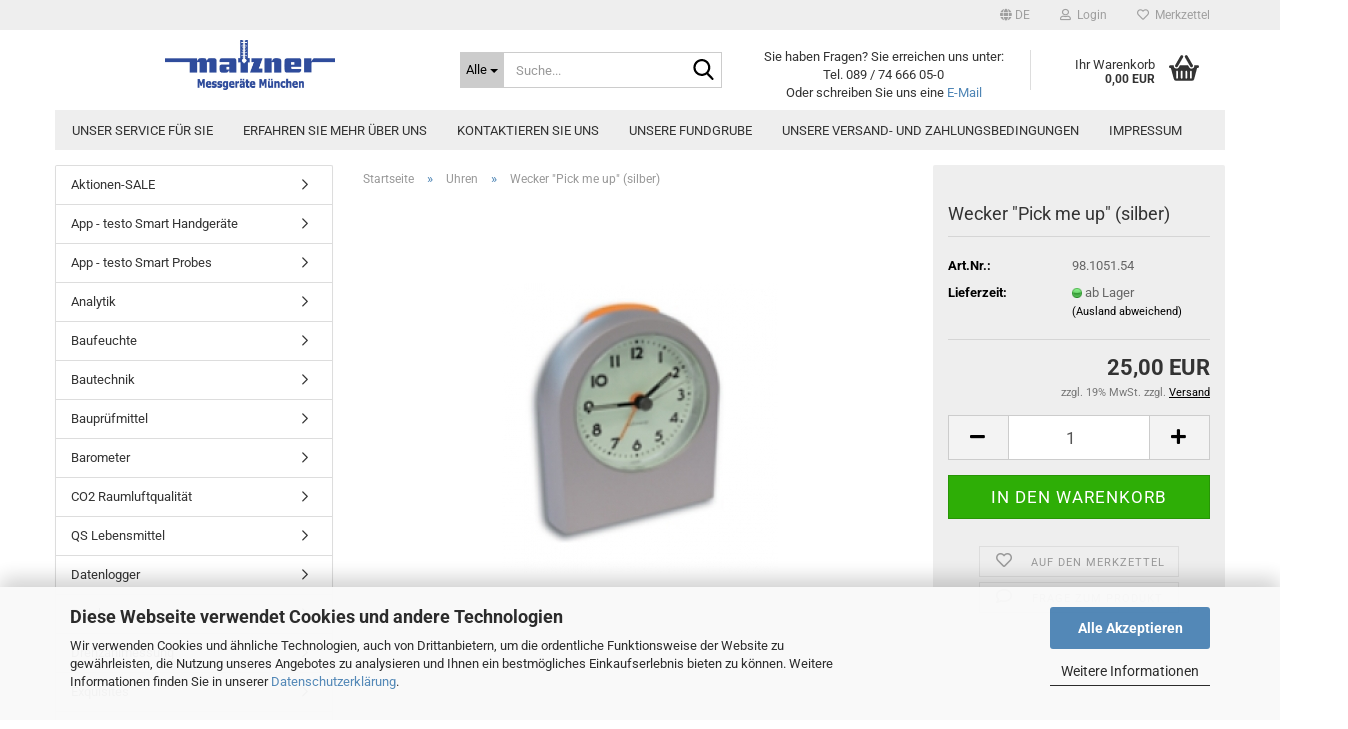

--- FILE ---
content_type: text/html; charset=utf-8
request_url: https://www.richtigmessen.de/Wecker-Pick-me-up--silber-.html
body_size: 20175
content:





	<!DOCTYPE html>
	<html xmlns="http://www.w3.org/1999/xhtml" dir="ltr" lang="de">
		
			<head>
				
					
					<!--

					=========================================================
					Shopsoftware by Gambio GmbH (c) 2005-2023 [www.gambio.de]
					=========================================================

					Gambio GmbH offers you highly scalable E-Commerce-Solutions and Services.
					The Shopsoftware is redistributable under the GNU General Public License (Version 2) [http://www.gnu.org/licenses/gpl-2.0.html].
					based on: E-Commerce Engine Copyright (c) 2006 xt:Commerce, created by Mario Zanier & Guido Winger and licensed under GNU/GPL.
					Information and contribution at http://www.xt-commerce.com

					=========================================================
					Please visit our website: www.gambio.de
					=========================================================

					-->
				

                
            <!-- Google tag (gtag.js) -->
                            <script async
                    data-type="text/javascript"
                    data-src="https://www.googletagmanager.com/gtag/js?id=AW-986386917"
                    type="as-oil"
                    data-purposes="4"
                    data-managed="as-oil"></script>
                <script async
                data-type="text/javascript"
                type="as-oil"
                data-purposes="4"
                data-managed="as-oil">
            window.dataLayer = window.dataLayer || [];

            
            function gtag() {
                dataLayer.push(arguments);
            }
            
            gtag('js', new Date());

                                    gtag('config', 'AW-986386917');
            
                        
        </script>
    

                    
                

				
					<meta name="viewport" content="width=device-width, initial-scale=1, minimum-scale=1.0" />
				

				
					<meta http-equiv="Content-Type" content="text/html; charset=utf-8" />
		<meta name="language" content="de" />
		<meta name="keywords" content="Wecker, Pock me up, Uhr" />
		<meta name="description" content="Wecker, Pick me up, Uhr" />
		<title>Matzner Messgeräte Onlineshop rund um's Messen - Wecker, Pick me up, Uhr</title>
		<meta property="og:title" content="Wecker &quot;Pick me up&quot; (silber)" />
		<meta property="og:site_name" content="Matzner Messger&auml;te Onlineshop rund um's Messen" />
		<meta property="og:locale" content="de_DE" />
		<meta property="og:type" content="product" />
		<meta property="og:description" content="Wecker, Pick me up, Uhr" />
		<meta property="og:image" content="https://www.richtigmessen.de/images/product_images/info_images/98.1051.54.jpg" />

				

								
									

				
					<base href="https://www.richtigmessen.de/" />
				

				
											
							<link rel="shortcut icon" href="https://www.richtigmessen.de/images/logos/favicon.ico" type="image/x-icon" />
						
									

				
									

				
											
							<link id="main-css" type="text/css" rel="stylesheet" href="public/theme/styles/system/main.min.css?bust=1768176009" />
						
									

				
					<meta name="robots" content="index,follow" />
		<link rel="canonical" href="https://www.richtigmessen.de/Wecker-Pick-me-up--silber-.html?language=de" />
		<meta property="og:url" content="https://www.richtigmessen.de/Wecker-Pick-me-up--silber-.html?language=de">
		<link rel="alternate" hreflang="x-default" href="https://www.richtigmessen.de/Wecker-Pick-me-up--silber-.html?language=de" />
		<link rel="alternate" hreflang="en" href="https://www.richtigmessen.de/Wecker-Pick-me-up--silber--en.html?language=en" />
		<link rel="alternate" hreflang="de" href="https://www.richtigmessen.de/Wecker-Pick-me-up--silber-.html?language=de" />
		<script src="https://consenttool.haendlerbund.de/app.js?apiKey=5ba3128d8562e6828cce8a3d144e762d5ecd1202b513891e&amp;domain=03664e4" referrerpolicy="origin"></script><script src="https://cdn.gambiohub.com/sdk/1.2.0/dist/bundle.js"></script><script>var payPalText = {"ecsNote":"Bitte w\u00e4hlen Sie ihre gew\u00fcnschte PayPal-Zahlungsweise.","paypalUnavailable":"PayPal steht f\u00fcr diese Transaktion im Moment nicht zur Verf\u00fcgung.","errorContinue":"weiter","continueToPayPal":"Weiter mit","errorCheckData":"Es ist ein Fehler aufgetreten. Bitte \u00fcberpr\u00fcfen Sie Ihre Eingaben."};var payPalButtonSettings = {"env":"live","commit":false,"style":{"label":"checkout","shape":"rect","color":"gold","layout":"vertical","tagline":false},"locale":"","fundingCardAllowed":true,"fundingELVAllowed":true,"fundingCreditAllowed":false,"createPaymentUrl":"https:\/\/www.richtigmessen.de\/shop.php?do=PayPalHub\/CreatePayment&initiator=ecs","authorizedPaymentUrl":"https:\/\/www.richtigmessen.de\/shop.php?do=PayPalHub\/AuthorizedPayment&initiator=ecs","checkoutUrl":"https:\/\/www.richtigmessen.de\/shop.php?do=PayPalHub\/RedirectGuest","useVault":false,"jssrc":"https:\/\/www.paypal.com\/sdk\/js?client-id=AVEjCpwSc-e9jOY8dHKoTUckaKtPo0shiwe_T2rKtxp30K4TYGRopYjsUS6Qmkj6bILd7Nt72pbMWCXe&commit=false&intent=capture&components=buttons%2Cmarks%2Cmessages%2Cfunding-eligibility%2Cgooglepay%2Capplepay%2Ccard-fields&integration-date=2021-11-25&merchant-id=NCMTDCDR5NGXG&currency=EUR","partnerAttributionId":"GambioGmbH_Cart_Hub_PPXO","createOrderUrl":"https:\/\/www.richtigmessen.de\/shop.php?do=PayPalHub\/CreateOrder&initiator=ecs","getOrderUrl":"https:\/\/www.richtigmessen.de\/shop.php?do=PayPalHub\/GetOrder","approvedOrderUrl":"https:\/\/www.richtigmessen.de\/shop.php?do=PayPalHub\/ApprovedOrder&initiator=ecs","paymentApproved":false,"developmentMode":false,"cartAmount":0};var jsShoppingCart = {"languageCode":"de","verifySca":"https:\/\/www.richtigmessen.de\/shop.php?do=PayPalHub\/VerifySca","totalAmount":"0.00","currency":"EUR","env":"live","commit":false,"style":{"label":"checkout","shape":"rect","color":"gold","layout":"vertical","tagline":false},"locale":"","fundingCardAllowed":true,"fundingELVAllowed":true,"fundingCreditAllowed":false,"createPaymentUrl":"https:\/\/www.richtigmessen.de\/shop.php?do=PayPalHub\/CreatePayment&initiator=ecs","authorizedPaymentUrl":"https:\/\/www.richtigmessen.de\/shop.php?do=PayPalHub\/AuthorizedPayment&initiator=ecs","checkoutUrl":"https:\/\/www.richtigmessen.de\/shop.php?do=PayPalHub\/RedirectGuest","useVault":false,"jssrc":"https:\/\/www.paypal.com\/sdk\/js?client-id=AVEjCpwSc-e9jOY8dHKoTUckaKtPo0shiwe_T2rKtxp30K4TYGRopYjsUS6Qmkj6bILd7Nt72pbMWCXe&commit=false&intent=capture&components=buttons%2Cmarks%2Cmessages%2Cfunding-eligibility%2Cgooglepay%2Capplepay%2Ccard-fields&integration-date=2021-11-25&merchant-id=NCMTDCDR5NGXG&currency=EUR","partnerAttributionId":"GambioGmbH_Cart_Hub_PPXO","createOrderUrl":"https:\/\/www.richtigmessen.de\/shop.php?do=PayPalHub\/CreateOrder&initiator=ecs","getOrderUrl":"https:\/\/www.richtigmessen.de\/shop.php?do=PayPalHub\/GetOrder","approvedOrderUrl":"https:\/\/www.richtigmessen.de\/shop.php?do=PayPalHub\/ApprovedOrder&initiator=ecs","paymentApproved":false,"developmentMode":false,"cartAmount":0};var payPalBannerSettings = {};</script><script id="paypalconsent" type="application/json">{"purpose_id":null}</script><script src="GXModules/Gambio/Hub/Shop/Javascript/PayPalLoader.js?v=1764777409" async></script><link rel="stylesheet" href="https://cdn.gambiohub.com/sdk/1.2.0/dist/css/gambio_hub.css">
				

				
									
			</head>
		
		
			<body class="page-product-info"
				  data-gambio-namespace="https://www.richtigmessen.de/public/theme/javascripts/system"
				  data-jse-namespace="https://www.richtigmessen.de/JSEngine/build"
				  data-gambio-controller="initialize"
				  data-gambio-widget="input_number responsive_image_loader transitions header image_maps modal history dropdown core_workarounds anchor"
				  data-input_number-separator=","
					>

				
					
				

				
									

				
									
		




	



	
		<div id="outer-wrapper" >
			
				<header id="header" class="navbar">
					
	





	<div id="topbar-container">
						
		
					

		
			<div class="navbar-topbar">
				
					<nav data-gambio-widget="menu link_crypter" data-menu-switch-element-position="false" data-menu-events='{"desktop": ["click"], "mobile": ["click"]}' data-menu-ignore-class="dropdown-menu">
						<ul class="nav navbar-nav navbar-right" data-menu-replace="partial">

                            <li class="navbar-topbar-item">
                                <ul id="secondaryNavigation" class="nav navbar-nav ignore-menu">
                                                                    </ul>

                                <script id="secondaryNavigation-menu-template" type="text/mustache">
                                    
                                        <ul id="secondaryNavigation" class="nav navbar-nav">
                                            <li v-for="(item, index) in items" class="navbar-topbar-item hidden-xs content-manager-item">
                                                <a href="javascript:;" :title="item.title" @click="goTo(item.content)">
                                                    <span class="fa fa-arrow-circle-right visble-xs-block"></span>
                                                    {{item.title}}
                                                </a>
                                            </li>
                                        </ul>
                                    
                                </script>
                            </li>

							
															

							
															

							
															

							
															

							
															

															<li class="dropdown navbar-topbar-item first">

									
																					
												<a href="#" aria-label="Sprache auswählen" title="Sprache auswählen" class="dropdown-toggle" data-toggle-hover="dropdown" role="button">

													
														<span class="language-code hidden-xs">
																															
																	<span class="fa fa-globe"></span>
																
																														de
														</span>
													

													
														<span class="visible-xs-block">
																															
																	<span class="fa fa-globe"></span>
																
																														&nbsp;Sprache
														</span>
													
												</a>
											
																			

									<ul class="level_2 dropdown-menu ignore-menu arrow-top">
										<li class="arrow"></li>
										<li>
											
												<form action="/Wecker-Pick-me-up--silber-.html" method="POST" class="form-horizontal">

													
																													
																<div class="form-group">
																	<label style="display: inline">Sprache auswählen
																	    
	<select name="language" class="form-control">
					
				<option value="de" selected="selected">Deutsch</option>
			
					
				<option value="en">English</option>
			
			</select>

                                                                    </label>
																</div>
															
																											

													
																													
																<div class="form-group">
																	<label style="display: inline">Währung auswählen
																	    
			
			<select name="currency" class="form-control">
									
						<option value="EUR" selected="selected">EUR</option>
					
									
						<option value="USD">USD</option>
					
									
						<option value="CHF">CHF</option>
					
							</select>
		
	
                                                                    </label>
																</div>
															
																											

													
																													
																<div class="form-group">
																	<label style="display: inline">Lieferland
																	    
	<select name="switch_country" class="form-control">
					
				<option value="DE" selected>Deutschland</option>
			
			</select>

                                                                    </label>
																</div>
															
																											

													
														<div class="dropdown-footer row">
															<input type="submit" class="btn btn-primary btn-block" value="Speichern" title="Speichern" />
														</div>
													

													

												</form>
											
										</li>
									</ul>
								</li>
							
							
																	
										<li class="dropdown navbar-topbar-item">
											<a title="Anmeldung" href="/Wecker-Pick-me-up--silber-.html#" class="dropdown-toggle" data-toggle-hover="dropdown" role="button" aria-label="Login">
												
																											
															<span class="fa fa-user-o"></span>
														
																									

												&nbsp;Login
											</a>
											




	<ul class="dropdown-menu dropdown-menu-login arrow-top">
		
			<li class="arrow"></li>
		
		
		
			<li class="dropdown-header hidden-xs">Login</li>
		
		
		
			<li>
				<form action="https://www.richtigmessen.de/login.php?action=process" method="post" class="form-horizontal">
					<input type="hidden" name="return_url" value="https://www.richtigmessen.de/Wecker-Pick-me-up--silber-.html">
					<input type="hidden" name="return_url_hash" value="637542336326aac4ed42855f04c5bae6fef0ad5e62651d8b90d4fede2984617b">
					
						<div class="form-group">
                            <label for="box-login-dropdown-login-username" class="form-control sr-only">E-Mail</label>
							<input
                                autocomplete="username"
                                type="email"
                                id="box-login-dropdown-login-username"
                                class="form-control"
                                placeholder="E-Mail"
                                name="email_address"
                                oninput="this.setCustomValidity('')"
                                oninvalid="this.setCustomValidity('Bitte geben Sie eine korrekte Emailadresse ein')"
                            />
						</div>
					
					
                        <div class="form-group password-form-field" data-gambio-widget="show_password">
                            <label for="box-login-dropdown-login-password" class="form-control sr-only">Passwort</label>
                            <input autocomplete="current-password" type="password" id="box-login-dropdown-login-password" class="form-control" placeholder="Passwort" name="password" />
                            <button class="btn show-password hidden" type="button">
                                <i class="fa fa-eye" aria-hidden="true"></i>
                                <span class="sr-only">Toggle Password View</span>
                            </button>
                        </div>
					
					
						<div class="dropdown-footer row">
							
	
								
									<input type="submit" class="btn btn-primary btn-block" value="Anmelden" />
								
								<ul>
									
										<li>
											<a title="Konto erstellen" href="https://www.richtigmessen.de/shop.php?do=CreateRegistree">
												Konto erstellen
											</a>
										</li>
									
									
										<li>
											<a title="Passwort vergessen?" href="https://www.richtigmessen.de/password_double_opt.php">
												Passwort vergessen?
											</a>
										</li>
									
								</ul>
							
	

	
						</div>
					
				</form>
			</li>
		
	</ul>


										</li>
									
															

							
																	
										<li class="navbar-topbar-item">
											<a href="https://www.richtigmessen.de/wish_list.php" title="Merkzettel anzeigen" aria-label="Merkzettel">
												
																											
															<span class="fa fa-heart-o"></span>
														
																									

												&nbsp;Merkzettel
											</a>
										</li>
									
															

							
						</ul>
					</nav>
				
			</div>
		
	</div>




	<div class="inside">

		<div class="row">

		
												
			<div class="navbar-header" data-gambio-widget="mobile_menu">
									
							
		<div id="navbar-brand" class="navbar-brand">
			<a href="https://www.richtigmessen.de/" title="Matzner Messgeräte Onlineshop rund um&#039;s Messen">
				<img id="main-header-logo" class="img-responsive" src="https://www.richtigmessen.de/images/logos/logo_invertiert_logo.jpg" alt="Matzner Messgeräte Onlineshop rund um&#039;s Messen-Logo">
			</a>
		</div>
	
					
								
					
	
	
			
	
		<button type="button" class="navbar-toggle" aria-label="navigationbar toggle button" data-mobile_menu-target="#categories .navbar-collapse"
		        data-mobile_menu-body-class="categories-open" data-mobile_menu-toggle-content-visibility>
			<img src="public/theme/images/svgs/bars.svg" class="gx-menu svg--inject" alt="menu bars icon">
		</button>
	
	
	
		<button type="button" class="navbar-toggle cart-icon" data-mobile_menu-location="shopping_cart.php">
			<img src="public/theme/images/svgs/basket.svg" class="gx-cart-basket svg--inject" alt="shopping cart icon">
			<span class="cart-products-count hidden">
				0
			</span>
		</button>
	
	
			
			<button type="button" class="navbar-toggle" aria-label="searchbar toggle button" data-mobile_menu-target=".navbar-search" data-mobile_menu-body-class="search-open"
					data-mobile_menu-toggle-content-visibility>
				<img src="public/theme/images/svgs/search.svg" class="gx-search svg--inject" alt="search icon">
			</button>
		
	
				
			</div>
		

		
							






	<div class="navbar-search collapse">

		
						<p class="navbar-search-header dropdown-header">Suche</p>
		

		
			<form role="search" action="advanced_search_result.php" method="get" data-gambio-widget="live_search">

				<div class="navbar-search-input-group input-group">
					<div class="navbar-search-input-group-btn input-group-btn custom-dropdown" data-dropdown-trigger-change="false" data-dropdown-trigger-no-change="false">

						
							<button aria-label="Suche..." type="button" class="btn btn-default dropdown-toggle" data-toggle="dropdown" aria-haspopup="true" aria-expanded="false">
								<span class="dropdown-name">Alle</span> <span class="caret"></span>
							</button>
						

						
															
									<ul class="dropdown-menu">
																				
												<li><a href="#" data-rel="0">Alle</a></li>
											
																							
													<li><a href="#" data-rel="613">Aktionen-SALE</a></li>
												
																							
													<li><a href="#" data-rel="815">App - testo Smart Handgeräte</a></li>
												
																							
													<li><a href="#" data-rel="743">App - testo Smart Probes</a></li>
												
																							
													<li><a href="#" data-rel="15">Analytik</a></li>
												
																							
													<li><a href="#" data-rel="19">Baufeuchte</a></li>
												
																							
													<li><a href="#" data-rel="56">Bautechnik</a></li>
												
																							
													<li><a href="#" data-rel="767">Bauprüfmittel</a></li>
												
																							
													<li><a href="#" data-rel="85">Barometer</a></li>
												
																							
													<li><a href="#" data-rel="287">CO2 Raumluftqualität</a></li>
												
																							
													<li><a href="#" data-rel="253">QS Lebensmittel</a></li>
												
																							
													<li><a href="#" data-rel="86">Datenlogger</a></li>
												
																							
													<li><a href="#" data-rel="674">Druck</a></li>
												
																							
													<li><a href="#" data-rel="139">Drehzahlmessung</a></li>
												
																							
													<li><a href="#" data-rel="140">Exquisites</a></li>
												
																							
													<li><a href="#" data-rel="748">Elektrische Messtechnik</a></li>
												
																							
													<li><a href="#" data-rel="157">Feuchte</a></li>
												
																							
													<li><a href="#" data-rel="618">Fachliteratur</a></li>
												
																							
													<li><a href="#" data-rel="179">Fundgrube</a></li>
												
																							
													<li><a href="#" data-rel="180">Holzfeuchte</a></li>
												
																							
													<li><a href="#" data-rel="198">Hygrometer</a></li>
												
																							
													<li><a href="#" data-rel="201">Infrarot-Thermometer</a></li>
												
																							
													<li><a href="#" data-rel="771">Klima-Messgeräte</a></li>
												
																							
													<li><a href="#" data-rel="231">Kältemessung</a></li>
												
																							
													<li><a href="#" data-rel="470">Kombi-Geräte</a></li>
												
																							
													<li><a href="#" data-rel="243">Kraftmessung</a></li>
												
																							
													<li><a href="#" data-rel="244">Luxmeter</a></li>
												
																							
													<li><a href="#" data-rel="245">Manometer</a></li>
												
																							
													<li><a href="#" data-rel="598">Neu auf dem Markt</a></li>
												
																							
													<li><a href="#" data-rel="257">Rauchgas, Abgas, Emission, Leckage</a></li>
												
																							
													<li><a href="#" data-rel="715">Rissuntersuchung</a></li>
												
																							
													<li><a href="#" data-rel="318">Schallmessung</a></li>
												
																							
													<li><a href="#" data-rel="288">Strömung</a></li>
												
																							
													<li><a href="#" data-rel="811">Schichtdickenmessung</a></li>
												
																							
													<li><a href="#" data-rel="362">Thermometer</a></li>
												
																							
													<li><a href="#" data-rel="632">Temperaturmessung</a></li>
												
																							
													<li><a href="#" data-rel="533">Thermo-Hygrograph</a></li>
												
																							
													<li><a href="#" data-rel="370">Thermographie</a></li>
												
																							
													<li><a href="#" data-rel="372">Uhren</a></li>
												
																							
													<li><a href="#" data-rel="373">Waagen</a></li>
												
																							
													<li><a href="#" data-rel="746">Wärmebildkamera</a></li>
												
																							
													<li><a href="#" data-rel="381">Wecker</a></li>
												
																							
													<li><a href="#" data-rel="384">Wetterstationen</a></li>
												
																														</ul>
								
													

						
															
                                    <label for="top-search-button-categories-id" class="sr-only">Alle</label>
									<select id="top-search-button-categories-id" name="categories_id">
										<option value="0">Alle</option>
																																	
													<option value="613">Aktionen-SALE</option>
												
																							
													<option value="815">App - testo Smart Handgeräte</option>
												
																							
													<option value="743">App - testo Smart Probes</option>
												
																							
													<option value="15">Analytik</option>
												
																							
													<option value="19">Baufeuchte</option>
												
																							
													<option value="56">Bautechnik</option>
												
																							
													<option value="767">Bauprüfmittel</option>
												
																							
													<option value="85">Barometer</option>
												
																							
													<option value="287">CO2 Raumluftqualität</option>
												
																							
													<option value="253">QS Lebensmittel</option>
												
																							
													<option value="86">Datenlogger</option>
												
																							
													<option value="674">Druck</option>
												
																							
													<option value="139">Drehzahlmessung</option>
												
																							
													<option value="140">Exquisites</option>
												
																							
													<option value="748">Elektrische Messtechnik</option>
												
																							
													<option value="157">Feuchte</option>
												
																							
													<option value="618">Fachliteratur</option>
												
																							
													<option value="179">Fundgrube</option>
												
																							
													<option value="180">Holzfeuchte</option>
												
																							
													<option value="198">Hygrometer</option>
												
																							
													<option value="201">Infrarot-Thermometer</option>
												
																							
													<option value="771">Klima-Messgeräte</option>
												
																							
													<option value="231">Kältemessung</option>
												
																							
													<option value="470">Kombi-Geräte</option>
												
																							
													<option value="243">Kraftmessung</option>
												
																							
													<option value="244">Luxmeter</option>
												
																							
													<option value="245">Manometer</option>
												
																							
													<option value="598">Neu auf dem Markt</option>
												
																							
													<option value="257">Rauchgas, Abgas, Emission, Leckage</option>
												
																							
													<option value="715">Rissuntersuchung</option>
												
																							
													<option value="318">Schallmessung</option>
												
																							
													<option value="288">Strömung</option>
												
																							
													<option value="811">Schichtdickenmessung</option>
												
																							
													<option value="362">Thermometer</option>
												
																							
													<option value="632">Temperaturmessung</option>
												
																							
													<option value="533">Thermo-Hygrograph</option>
												
																							
													<option value="370">Thermographie</option>
												
																							
													<option value="372">Uhren</option>
												
																							
													<option value="373">Waagen</option>
												
																							
													<option value="746">Wärmebildkamera</option>
												
																							
													<option value="381">Wecker</option>
												
																							
													<option value="384">Wetterstationen</option>
												
																														</select>
								
													

					</div>
					<input type="text" id="search-field-input" name="keywords" placeholder="Suche..." class="form-control search-input" autocomplete="off" />
					
					<button aria-label="Suche..." type="submit" class="form-control-feedback">
						<img src="public/theme/images/svgs/search.svg" class="gx-search-input svg--inject" alt="search icon">
					</button>
					

                    <label for="search-field-input" class="control-label sr-only">Suche...</label>
					

				</div>


									<input type="hidden" value="1" name="inc_subcat" />
				
				
					<div class="navbar-search-footer visible-xs-block">
						
							<button class="btn btn-primary btn-block" type="submit">
								Suche...
							</button>
						
						
							<a href="advanced_search.php" class="btn btn-default btn-block" title="Erweiterte Suche">
								Erweiterte Suche
							</a>
						
					</div>
				

				<div class="search-result-container"></div>

			</form>
		
	</div>


					

		
							
					
	<div class="custom-container">
		
			<div class="inside">
				
											
							<div 50="" style="text-align: center; vertical-align: middle">
	<br />
	<span style="text-align: center;">Sie haben Fragen?&nbsp;Sie erreichen uns unter:</span><br />
	<span style="text-align: center;">Tel. 089 / 74 666 05-0</span><br />
	<span style="text-align: center;">Oder schreiben Sie uns eine <a href="https://www.richtigmessen.de/info/mein-kontakt.html">E-Mail</a></span>
</div>


						
									
			</div>
		
	</div>
				
					

		
    		<!-- layout_header honeygrid -->
							
					


	<nav id="cart-container" class="navbar-cart" data-gambio-widget="menu cart_dropdown" data-menu-switch-element-position="false">
		
			<ul class="cart-container-inner">
				
					<li>
						<a href="https://www.richtigmessen.de/shopping_cart.php" class="dropdown-toggle">
							
								<img src="public/theme/images/svgs/basket.svg" alt="shopping cart icon" class="gx-cart-basket svg--inject">
								<span class="cart">
									Ihr Warenkorb<br />
									<span class="products">
										0,00 EUR
									</span>
								</span>
							
							
																	<span class="cart-products-count hidden">
										
									</span>
															
						</a>

						
							



	<ul class="dropdown-menu arrow-top cart-dropdown cart-empty">
		
			<li class="arrow"></li>
		
	
		
					
	
		
            <script>
            function ga4ViewCart() {
                console.log('GA4 is disabled');
            }
        </script>
    
			<li class="cart-dropdown-inside">
		
				
									
				
									
						<div class="cart-empty">
							Sie haben noch keine Artikel in Ihrem Warenkorb.
						</div>
					
								
			</li>
		
	</ul>
						
					</li>
				
			</ul>
		
	</nav>

				
					

		</div>

	</div>









	<noscript>
		<div class="alert alert-danger noscript-notice" role="alert">
			JavaScript ist in Ihrem Browser deaktiviert. Aktivieren Sie JavaScript, um alle Funktionen des Shops nutzen und alle Inhalte sehen zu können.
		</div>
	</noscript>



			



	
					
				<div id="categories">
					<div class="navbar-collapse collapse">
						
							<nav class="navbar-default navbar-categories " data-gambio-widget="menu">
								
									<ul class="level-1 nav navbar-nav">
																					
												<li class="level-1-child topmenu-content" data-id="top_custom-0">
													
														<a class="dropdown-toggle" href="https://www.richtigmessen.de/info/gerne-helfen-wir-ihnen-weiter.html" target="" title="Unser Service für Sie">
															Unser Service für Sie
														</a>
													
												</li>
											
																					
												<li class="level-1-child topmenu-content" data-id="top_custom-1">
													
														<a class="dropdown-toggle" href="https://www.richtigmessen.de/info/ueber-uns.html" target="" title="Erfahren Sie mehr über uns">
															Erfahren Sie mehr über uns
														</a>
													
												</li>
											
																					
												<li class="level-1-child topmenu-content" data-id="top_custom-2">
													
														<a class="dropdown-toggle" href="https://www.richtigmessen.de/info/mein-kontakt.html" target="" title="Kontaktieren Sie uns">
															Kontaktieren Sie uns
														</a>
													
												</li>
											
																					
												<li class="level-1-child topmenu-content" data-id="top_custom-3">
													
														<a class="dropdown-toggle" href="Fundgrube/Abverkauf-799/" target="_top" title="Unsere Fundgrube">
															Unsere Fundgrube
														</a>
													
												</li>
											
																					
												<li class="level-1-child topmenu-content" data-id="top_custom-4">
													
														<a class="dropdown-toggle" href="info/Versand-und-Zahlungsbedingungen.html" target="_top" title="Unsere Versand- und Zahlungsbedingungen">
															Unsere Versand- und Zahlungsbedingungen
														</a>
													
												</li>
											
																					
												<li class="level-1-child topmenu-content" data-id="top_custom-5">
													
														<a class="dropdown-toggle" href="https://www.richtigmessen.de/info/impressum.html" target="" title="Impressum">
															Impressum
														</a>
													
												</li>
											
																				
										
											<li class="dropdown dropdown-more" style="display: none">
												
													<a class="dropdown-toggle" href="#" title="">
														Weitere
													</a>
												
												
													<ul class="level-2 dropdown-menu ignore-menu"></ul>
												
											</li>
										
									</ul>
								
							</nav>
						
					</div>
				</div>
			
			


					</header>
			

			
				
				

			
				<div id="wrapper">
					<div class="row">

						
							<div id="main">
								<div class="main-inside">
									
										
	
			<script type="application/ld+json">{"@context":"https:\/\/schema.org","@type":"BreadcrumbList","itemListElement":[{"@type":"ListItem","position":1,"name":"Startseite","item":"https:\/\/www.richtigmessen.de\/"},{"@type":"ListItem","position":2,"name":"Uhren","item":"https:\/\/www.richtigmessen.de\/Uhren\/"},{"@type":"ListItem","position":3,"name":"Wecker \"Pick me up\" (silber)","item":"https:\/\/www.richtigmessen.de\/Wecker-Pick-me-up--silber-.html"}]}</script>
	    
		<div id="breadcrumb_navi">
            				<span class="breadcrumbEntry">
													<a href="https://www.richtigmessen.de/" class="headerNavigation" >
								<span aria-label="Startseite">Startseite</span>
							</a>
											</span>
                <span class="breadcrumbSeparator"> &raquo; </span>            				<span class="breadcrumbEntry">
													<a href="https://www.richtigmessen.de/Uhren/" class="headerNavigation" >
								<span aria-label="Uhren">Uhren</span>
							</a>
											</span>
                <span class="breadcrumbSeparator"> &raquo; </span>            				<span class="breadcrumbEntry">
													<span aria-label="Wecker "Pick me up" (silber)">Wecker "Pick me up" (silber)</span>
                        					</span>
                            		</div>
    


									

									
										<div id="shop-top-banner">
																					</div>
									

									




	
		
	

			<script type="application/ld+json">
			{"@context":"http:\/\/schema.org","@type":"Product","name":"Wecker \"Pick me up\" (silber)","description":"Pick me up&quot; Elektronischer Wecker mit sehr leisem Uhrwerk    - Analoge Anzeige mit Zeiger,  - leuchtet f&uuml;r 5 Sekunden, wenn man ihn anhebt,  - Alarm mit Snooze-Funktion,  - fluoreszierendes Ziffernblatt,    Farbe:&nbsp;&nbsp; &nbsp; &nbsp; &nbsp; &nbsp; &nbsp;&nbsp;&nbsp;&nbsp;&nbsp; silber  Abmessungen:&nbsp;&nbsp;&nbsp; 90 x 77 x 40 mm  Gewicht:&nbsp;&nbsp;&nbsp;&nbsp;&nbsp;&nbsp;&nbsp;&nbsp;&nbsp;&nbsp;&nbsp;&nbsp; 140 g    inkl. Batterie 1,5 V AA    &nbsp;","image":["https:\/\/www.richtigmessen.de\/images\/product_images\/info_images\/98.1051.54.jpg"],"url":"https:\/\/www.richtigmessen.de\/Wecker-Pick-me-up--silber-.html","itemCondition":"NewCondition","offers":{"@type":"Offer","availability":"InStock","price":"25.00","priceCurrency":"EUR","priceSpecification":{"@type":"http:\/\/schema.org\/PriceSpecification","price":"25.00","priceCurrency":"EUR","valueAddedTaxIncluded":false},"url":"https:\/\/www.richtigmessen.de\/Wecker-Pick-me-up--silber-.html","priceValidUntil":"2100-01-01 00:00:00"},"model":"98.1051.54","sku":"98.1051.54"}
		</script>
		<div class="product-info product-info-default row">
		
		
			<div id="product_image_layer">
			
	<div class="product-info-layer-image">
		<div class="product-info-image-inside">
										


    		<script>
            
            window.addEventListener('DOMContentLoaded', function(){
				$.extend(true, $.magnificPopup.defaults, { 
					tClose: 'Schlie&szlig;en (Esc)', // Alt text on close button
					tLoading: 'L&auml;dt...', // Text that is displayed during loading. Can contain %curr% and %total% keys
					
					gallery: { 
						tPrev: 'Vorgänger (Linke Pfeiltaste)', // Alt text on left arrow
						tNext: 'Nachfolger (Rechte Pfeiltaste)', // Alt text on right arrow
						tCounter: '%curr% von %total%' // Markup for "1 of 7" counter
						
					}
				});
			});
            
		</script>
    



	
			
	
	<div>
		<div id="product-info-layer-image" class="swiper-container" data-gambio-_widget="swiper" data-swiper-target="" data-swiper-controls="#product-info-layer-thumbnails" data-swiper-slider-options='{"breakpoints": [], "initialSlide": 0, "pagination": ".js-product-info-layer-image-pagination", "nextButton": ".js-product-info-layer-image-button-next", "prevButton": ".js-product-info-layer-image-button-prev", "effect": "fade", "autoplay": null, "initialSlide": ""}' >
			<div class="swiper-wrapper" >
			
				
											
															
																	

								
																			
																					
																	

								
									
			<div class="swiper-slide" >
				<div class="swiper-slide-inside ">
									
						<img class="img-responsive"
                                loading="lazy"
																								src="images/product_images/popup_images/98.1051.54.jpg"
								 alt="Wecker &quot;Pick me up&quot; (silber)"								 title="Wecker &quot;Pick me up&quot; (silber)"								 data-magnifier-src="images/product_images/original_images/98.1051.54.jpg"						/>
					
							</div>
			</div>
	
								
													
									
			</div>
			
			
				<script type="text/mustache">
					<template>
						
							{{#.}}
								<div class="swiper-slide {{className}}">
									<div class="swiper-slide-inside">
										<img loading="lazy" {{{srcattr}}} alt="{{title}}" title="{{title}}" />
									</div>
								</div>
							{{/.}}
						
					</template>
				</script>
			
			
	</div>
	
	
			
	
	</div>
	
	
			

								</div>
	</div>

			

			</div>
					

		
			<div class="product-info-content col-xs-12" data-gambio-widget="cart_handler" data-cart_handler-page="product-info">

				
					<div class="row">
						
						
							<div class="product-info-title-mobile  col-xs-12 visible-xs-block visible-sm-block">
								
									<span>Wecker "Pick me up" (silber)</span>
								

								
									<div>
																			</div>
								
							</div>
						

						
							
						

						
								
		<div class="product-info-stage col-xs-12 col-md-8 centered">

			<div id="image-collection-container">
					
		<div class="product-info-image " data-gambio-widget="image_gallery">
			<div class="product-info-image-inside">
				


    		<script>
            
            window.addEventListener('DOMContentLoaded', function(){
				$.extend(true, $.magnificPopup.defaults, { 
					tClose: 'Schlie&szlig;en (Esc)', // Alt text on close button
					tLoading: 'L&auml;dt...', // Text that is displayed during loading. Can contain %curr% and %total% keys
					
					gallery: { 
						tPrev: 'Vorgänger (Linke Pfeiltaste)', // Alt text on left arrow
						tNext: 'Nachfolger (Rechte Pfeiltaste)', // Alt text on right arrow
						tCounter: '%curr% von %total%' // Markup for "1 of 7" counter
						
					}
				});
			});
            
		</script>
    



	
			
	
	<div>
		<div id="product_image_swiper" class="swiper-container" data-gambio-widget="swiper" data-swiper-target="" data-swiper-controls="#product_thumbnail_swiper, #product_thumbnail_swiper_mobile" data-swiper-slider-options='{"breakpoints": [], "initialSlide": 0, "pagination": ".js-product_image_swiper-pagination", "nextButton": ".js-product_image_swiper-button-next", "prevButton": ".js-product_image_swiper-button-prev", "effect": "fade", "autoplay": null}' >
			<div class="swiper-wrapper" >
			
				
											
															
																	

								
																	

								
									
			<div class="swiper-slide" >
				<div class="swiper-slide-inside ">
									
						<a onclick="return false" href="images/product_images/original_images/98.1051.54.jpg" title="Wecker &quot;Pick me up&quot; (silber)">
							<img class="img-responsive"
                                    loading="lazy"
																											src="images/product_images/info_images/98.1051.54.jpg"
									 alt="Wecker &quot;Pick me up&quot; (silber)"									 title="Wecker &quot;Pick me up&quot; (silber)"									 data-magnifier-src="images/product_images/original_images/98.1051.54.jpg"							/>
						</a>
					
							</div>
			</div>
	
								
													
									
			</div>
			
			
				<script type="text/mustache">
					<template>
						
							{{#.}}
								<div class="swiper-slide {{className}}">
									<div class="swiper-slide-inside">
										<img loading="lazy" {{{srcattr}}} alt="{{title}}" title="{{title}}" />
									</div>
								</div>
							{{/.}}
						
					</template>
				</script>
			
			
	</div>
	
	
			
	
	</div>
	
	
			

			</div>
			<input type="hidden" id="current-gallery-hash" value="ab401cc830ee1035a7f0989e1d7c4b1e">
		</div>
	

			</div>

			
                
							

		</div>
	

						
						
						
														<div class="product-info-details col-xs-12 col-md-4" data-gambio-widget="stickybox product_min_height_fix">
				
								
									<div class="loading-overlay"></div>
									<div class="magnifier-overlay"></div>
									<div class="magnifier-target">
										<div class="preloader"></div>
									</div>
								

								
																	
				
								
									
								
								
								
									<form action="product_info.php?gm_boosted_product=%2FWecker-Pick-me-up--silber-&amp;products_id=253&amp;action=add_product" class="form-horizontal js-product-form product-info">
										<input type="hidden" id="update-gallery-hash" name="galleryHash" value="">
										
											<div class="hidden-xs hidden-sm ribbon-spacing">
												
																									
											</div>
										
										
										
    
											<h1 class="product-info-title-desktop  hidden-xs hidden-sm">Wecker "Pick me up" (silber)</h1>
										
					
										
																							
													<dl class="dl-horizontal">
														
																
		<dt class="col-xs-4 text-left model-number" >
			Art.Nr.:
		</dt>
		<dd class="col-xs-8 model-number model-number-text" >
			98.1051.54
		</dd>
	
														

														
																
		<dt class="col-xs-4 text-left">
			
				<span>
					Lieferzeit:
				</span>
			
		</dt>
		<dd class="col-xs-8">
							
					<span class="img-shipping-time">
						<img loading="lazy" src="images/icons/status/green.png" alt="ab Lager" />
					</span>
				
						
				<span class="products-shipping-time-value">
					ab Lager 
				</span>
			
			
			
				<a class="js-open-modal text-small abroad-shipping-info" data-modal-type="iframe" data-modal-settings='{"title": "Lieferzeit:"}' href="popup/Versand-und-Zahlungsbedingungen.html" rel="nofollow">
					(Ausland abweichend)
				</a>
			
			
					</dd>
	
														

														
															
    <dt class="col-xs-4 text-left products-quantity"  style="display: none">
        Lagerbestand:
    </dt>
    <dd class="col-xs-8 products-quantity"  style="display: none">
        
            <span class="products-quantity-value">
                
            </span>
        
                    
                Stück
            
            </dd>

														
	
														
															
			
							
					
											
				
					
	
														
							
														
																													

														
																													
													</dl>
												
																					
					
										
											
										
					
										
											
<div class="modifiers-selection">
        </div>

										
					
										
											
										
					
										
											
	
										
					
										
																					
					
										
																					
					
										
                                                                                            <div class="cart-error-msg alert alert-danger" role="alert"></div>
                                            										
					
										
											<div class="price-container">
												
													<div class="price-calc-container" id="attributes-calc-price">

														
															


	<div class="current-price-container">
		
							25,00 EUR

									
	</div>
	
		<p class="tax-shipping-text text-small">
			zzgl. 19% MwSt. zzgl. 
				<a class="gm_shipping_link lightbox_iframe" href="https://www.richtigmessen.de/popup/Versand-und-Zahlungsbedingungen.html"
						target="_self"
						rel="nofollow"
						data-modal-settings='{"title":"Versand", "sectionSelector": ".content_text", "bootstrapClass": "modal-lg"}'>
					<span style="text-decoration:underline">Versand</span>
		        </a>
		</p>
	
														
							
														
																															
																																	
																													
															
    
																



	<div class="row">
		<input type="hidden" name="products_id" id="products-id" value="253" />
					
				<div class="input-number" data-type="float" data-stepping="1">
	
					
											
					
						<div class="input-group">
                            <a role="button" aria-label="Menge reduzieren" class="btn btn-default btn-lg btn-minus"><span class="fa fa-minus"></span></a>
							<input aria-label="Anzahl" type="number" step="1" class="form-control input-lg pull-right js-calculate-qty" value="1" id="attributes-calc-quantity" name="products_qty" />
							<a role="button" aria-label="Menge erhöhen" class="input-group-btn btn btn-default btn-lg btn-plus"><span class="fa fa-plus"></span></a>
						</div>
					
	
				</div>
			
			
			
				<div class="button-container">
					<input name="btn-add-to-cart" type="submit" class="btn btn-lg btn-buy btn-block js-btn-add-to-cart" value="In den Warenkorb" title="In den Warenkorb" />
					<button name="btn-add-to-cart-fake" onClick="void(0)" class="btn-add-to-cart-fake btn btn-lg btn-buy btn-block " value="" title="In den Warenkorb" style="display: none; margin-top: 0" >In den Warenkorb</button>
				</div>
			
				
		
				

		
    
		
	<div class="paypal-installments paypal-installments-product" data-ppinst-pos="product" data-partner-attribution-id="GambioGmbH_Cart_Hub_PPXO"></div>
	<div id="easycredit-ratenrechner-product" class="easycredit-rr-container"
		 data-easycredithub-namespace="GXModules/Gambio/Hub/Build/Shop/Themes/All/Javascript/easycredithub"
		 data-easycredithub-widget="easycreditloader"></div>


		<div class="product-info-links">
			
									
						<div class="wishlist-container">
							<a href="#" class="btn-wishlist btn btn-block btn-sm " title="Auf den Merkzettel">
								<span class="col-xs-2 btn-icon">
									<i class="fa fa-heart-o"></i> 
								</span>
								
								<span class="col-xs-10 btn-text">
									Auf den Merkzettel
								</span>
							</a>
						</div>
					
							

			
							

			
									
						<div class="product-question-container">
							<a class="btn-product-question btn btn-block btn-sm" data-gambio-widget="product_question" data-product_question-product-id="253">
								<span class="col-xs-2 btn-icon">
									<i class="fa fa-comment-o"></i>
								</span>

								<span class="col-xs-10 btn-text">
									Frage zum Produkt
								</span>
							</a>
						</div>
					
							
		</div>
		
		
			<script id="product-details-text-phrases" type="application/json">
				{
					"productsInCartSuffix": " Artikel im Warenkorb", "showCart": "Warenkorb anzeigen"
				}
			</script>
		
	</div>

															
    
														
							
													</div>
												
											</div>
										
					
									</form>
								
							</div>
						
			
						
							<div class="product-info-description col-md-8" data-gambio-widget="tabs">
								



	
			

	
								

	
					
				<div class="nav-tabs-container"
					 data-gambio-widget="tabs">
			
					<!-- Nav tabs -->
					
						<ul class="nav nav-tabs">
							
																	
										<li class="active">
											<a href="#" title="Beschreibung" onclick="return false">
												Beschreibung
											</a>
										</li>
									
															
							
							
															

							
															
							
							
															
						</ul>
					
			
					<!-- Tab panes -->
					
						<div class="tab-content">
							
																	
										<div class="tab-pane active">
											
												<div class="tab-heading">
													<a href="#" onclick="return false">Beschreibung</a>
												</div>
											

											
												<div class="tab-body active">
													<h2>Pick me up&quot; Elektronischer Wecker mit sehr leisem Uhrwerk</h2>
<br />
- Analoge Anzeige mit Zeiger,<br />
- leuchtet f&uuml;r 5 Sekunden, wenn man ihn anhebt,<br />
- Alarm mit Snooze-Funktion,<br />
- fluoreszierendes Ziffernblatt,<br />
<br />
Farbe:&nbsp;&nbsp; &nbsp; &nbsp; &nbsp; &nbsp; &nbsp;&nbsp;&nbsp;&nbsp;&nbsp; silber<br />
Abmessungen:&nbsp;&nbsp;&nbsp; 90 x 77 x 40 mm<br />
Gewicht:&nbsp;&nbsp;&nbsp;&nbsp;&nbsp;&nbsp;&nbsp;&nbsp;&nbsp;&nbsp;&nbsp;&nbsp; 140 g<br />
<br />
inkl. Batterie 1,5 V AA<br />
<br />
&nbsp;

													
														
	
													
												</div>
											
										</div>
									
															
							
							
															

							
															
							
							
															
						</div>
					
				</div>
			
			

							</div>
						
			
						
													
			
						
							<div class="product-info-share col-md-8">
															</div>
						
			
						
													
			
					</div><!-- // .row -->
				
			</div><!-- // .product-info-content -->
		
	
		
			<div class="product-info-listings col-xs-12 clearfix" data-gambio-widget="product_hover">
				
	
		
	

	
		
	
	
	
		
	
	
	
			
	
	
			
			</div>
		
	
	</div><!-- // .product-info -->

	
<script>(function() {
	let initPayPalButton = function() {
		let buttonConfiguration = {"ppUrl":"data:image\/svg+xml;base64,[base64]","logoUrl":"data:image\/svg+xml;base64,[base64]","backgroundColor":"#ffc439","borderColor":"#cba13f","borderRadius":"4px"};
		let phrases = {"separatorLabel":"Jetzt zahlen mit"};

		let productInfoDetails = document.querySelector('div.product-info-details');
		let newbutton = document.createElement('div');
		newbutton.id = 'paypal-newbutton';
		let separator = document.createElement('div');
		separator.id = 'paypal-separator';
		let introLabel = document.createElement('span');
		introLabel.id = 'paypal-introlabel';
		introLabel.innerText = phrases.separatorLabel;
		separator.appendChild(introLabel);
		newbutton.appendChild(separator);
		let ppecs = document.createElement('span'),
			logoImg = document.createElement('img'),
			ppImg = document.createElement('img'),
			pplink = document.createElement('a');
		logoImg.src = buttonConfiguration.logoUrl;
		logoImg.id = 'paypal-logoimg';
		ppImg.src = buttonConfiguration.ppUrl;
		ppImg.id = 'paypal-nameimg';
		ppecs.id = 'paypal-ecsbutton';
		ppecs.style.background = buttonConfiguration.backgroundColor;
		ppecs.style.border = '1px solid ' + buttonConfiguration.borderColor;
		ppecs.appendChild(ppImg);
		ppecs.appendChild(document.createTextNode(' '));
		ppecs.appendChild(logoImg);
		pplink.classList.add('paypal-ecs-button');
		pplink.href = 'shopping_cart.php?display_mode=ecs';
		pplink.addEventListener('click', function(e) {
			let productsId = document.querySelector('#products-id').value,
				productsQty = document.querySelector('#attributes-calc-quantity').value;
			e.preventDefault();
			document.location = 'shop.php?do=PayPalHub/AddToCart&products_id=' + productsId + '&qty=' + productsQty;
		});
		pplink.append(ppecs);
		newbutton.appendChild(pplink);
		
		let bc = document.querySelector('div.button-container');
		bc.parentNode.insertBefore(newbutton, bc.nextSibling);
	};
	
	document.addEventListener('DOMContentLoaded', function() {
		let hasProperties = document.querySelectorAll('div.properties-selection-form').length > 0,
			hasAttributes = document.querySelectorAll('fieldset.attributes').length > 0,
			hasCustomizer = document.querySelectorAll('#customizer-form').length > 0,
			hasFetch = ("fetch" in window);
		
		if(hasFetch && !hasProperties && !hasAttributes && !hasCustomizer)
		{
			initPayPalButton();
		}
	});
})();
</script>
								</div>
							</div>
						

						
							
    <aside id="left">
        
                            <div id="gm_box_pos_2" class="gm_box_container">


	<div class="box box-categories panel panel-default">
		<nav class="navbar-categories-left"
			 data-gambio-widget="menu"
			 data-menu-menu-type="vertical"
			 data-menu-unfold-level="0"
			 data-menu-accordion="true"
			 data-menu-show-all-link="true"
		>

			
				<ul class="level-1 nav">
					

					
													<li class="level-1-child"
								data-id="613">
								<a class="dropdown-toggle "
								   href="https://www.richtigmessen.de/Aktionen/"
								   title="Aktionen-SALE">
																		Aktionen-SALE								</a>

								
							</li>
													<li class="level-1-child"
								data-id="815">
								<a class="dropdown-toggle "
								   href="https://www.richtigmessen.de/app-testo-smart-app-geraete/"
								   title="App - testo Smart Handgeräte">
																		App - testo Smart Handgeräte								</a>

								
							</li>
													<li class="level-1-child"
								data-id="743">
								<a class="dropdown-toggle "
								   href="https://www.richtigmessen.de/Smartphone---App---Fuehler/"
								   title="App - testo Smart Probes">
																		App - testo Smart Probes								</a>

								
							</li>
													<li class="level-1-child"
								data-id="15">
								<a class="dropdown-toggle "
								   href="https://www.richtigmessen.de/Analytik/"
								   title="Analytik">
																		Analytik								</a>

								
							</li>
													<li class="level-1-child"
								data-id="19">
								<a class="dropdown-toggle "
								   href="https://www.richtigmessen.de/Baufeuchte/"
								   title="Baufeuchte">
																		Baufeuchte								</a>

								
							</li>
													<li class="level-1-child"
								data-id="56">
								<a class="dropdown-toggle "
								   href="https://www.richtigmessen.de/Bautechnik/"
								   title="Bautechnik">
																		Bautechnik								</a>

								
							</li>
													<li class="level-1-child"
								data-id="767">
								<a class="dropdown-toggle "
								   href="https://www.richtigmessen.de/Baupruefmittel/"
								   title="Bauprüfmittel">
																		Bauprüfmittel								</a>

								
							</li>
													<li class="level-1-child"
								data-id="85">
								<a class="dropdown-toggle "
								   href="https://www.richtigmessen.de/Barometer/"
								   title="Barometer">
																		Barometer								</a>

								
							</li>
													<li class="level-1-child"
								data-id="287">
								<a class="dropdown-toggle "
								   href="https://www.richtigmessen.de/Raumluftqualitaet/"
								   title="CO2 Raumluftqualität">
																		CO2 Raumluftqualität								</a>

								
							</li>
													<li class="level-1-child"
								data-id="253">
								<a class="dropdown-toggle "
								   href="https://www.richtigmessen.de/QS-Lebensmittel/"
								   title="QS Lebensmittel">
																		QS Lebensmittel								</a>

								
							</li>
													<li class="level-1-child"
								data-id="86">
								<a class="dropdown-toggle "
								   href="https://www.richtigmessen.de/Datenlogger/"
								   title="Datenlogger">
																		Datenlogger								</a>

								
							</li>
													<li class="level-1-child"
								data-id="674">
								<a class="dropdown-toggle "
								   href="https://www.richtigmessen.de/Druck/"
								   title="Druck">
																		Druck								</a>

								
							</li>
													<li class="level-1-child"
								data-id="139">
								<a class="dropdown-toggle "
								   href="https://www.richtigmessen.de/Drehzahlmessung/"
								   title="Drehzahlmessung">
																		Drehzahlmessung								</a>

								
							</li>
													<li class="level-1-child"
								data-id="140">
								<a class="dropdown-toggle "
								   href="https://www.richtigmessen.de/Etwas-Besonderes/"
								   title="Exquisites">
																		Exquisites								</a>

								
							</li>
													<li class="level-1-child"
								data-id="748">
								<a class="dropdown-toggle "
								   href="https://www.richtigmessen.de/Elektrische-Messtechnik/"
								   title="Elektrische Messtechnik">
																		Elektrische Messtechnik								</a>

								
							</li>
													<li class="level-1-child"
								data-id="157">
								<a class="dropdown-toggle "
								   href="https://www.richtigmessen.de/Feuchte/"
								   title="Feuchte">
																		Feuchte								</a>

								
							</li>
													<li class="level-1-child"
								data-id="618">
								<a class="dropdown-toggle "
								   href="https://www.richtigmessen.de/Fachwerk/"
								   title="Fachliteratur">
																		Fachliteratur								</a>

								
							</li>
													<li class="level-1-child"
								data-id="179">
								<a class="dropdown-toggle "
								   href="https://www.richtigmessen.de/Fundgrube/"
								   title="Fundgrube">
																		Fundgrube								</a>

								
							</li>
													<li class="level-1-child"
								data-id="180">
								<a class="dropdown-toggle "
								   href="https://www.richtigmessen.de/Holzfeuchte/"
								   title="Holzfeuchte">
																		Holzfeuchte								</a>

								
							</li>
													<li class="level-1-child"
								data-id="198">
								<a class="dropdown-toggle "
								   href="https://www.richtigmessen.de/Hygrometer-198/"
								   title="Hygrometer">
																		Hygrometer								</a>

								
							</li>
													<li class="level-1-child"
								data-id="201">
								<a class="dropdown-toggle "
								   href="https://www.richtigmessen.de/Infrarot-Thermometer/"
								   title="Infrarot-Thermometer">
																		Infrarot-Thermometer								</a>

								
							</li>
													<li class="level-1-child"
								data-id="771">
								<a class="dropdown-toggle "
								   href="https://www.richtigmessen.de/Klima-Messgeraete/"
								   title="Klima-Messgeräte">
																		Klima-Messgeräte								</a>

								
							</li>
													<li class="level-1-child"
								data-id="231">
								<a class="dropdown-toggle "
								   href="https://www.richtigmessen.de/Kaeltemessung/"
								   title="Kältemessung">
																		Kältemessung								</a>

								
							</li>
													<li class="level-1-child"
								data-id="470">
								<a class="dropdown-toggle "
								   href="https://www.richtigmessen.de/Kombi-Geraete/"
								   title="Kombi-Geräte">
																		Kombi-Geräte								</a>

								
							</li>
													<li class="level-1-child"
								data-id="243">
								<a class="dropdown-toggle "
								   href="https://www.richtigmessen.de/Kraftmessung/"
								   title="Kraftmessung">
																		Kraftmessung								</a>

								
							</li>
													<li class="level-1-child"
								data-id="244">
								<a class="dropdown-toggle "
								   href="https://www.richtigmessen.de/Luxmeter/"
								   title="Luxmeter">
																		Luxmeter								</a>

								
							</li>
													<li class="level-1-child"
								data-id="245">
								<a class="dropdown-toggle "
								   href="https://www.richtigmessen.de/Manometer/"
								   title="Manometer">
																		Manometer								</a>

								
							</li>
													<li class="level-1-child"
								data-id="598">
								<a class="dropdown-toggle "
								   href="https://www.richtigmessen.de/Neu-auf-dem-Markt/"
								   title="Neu auf dem Markt">
																		Neu auf dem Markt								</a>

								
							</li>
													<li class="level-1-child"
								data-id="257">
								<a class="dropdown-toggle "
								   href="https://www.richtigmessen.de/Rauchgas--Abgas--Emission/"
								   title="Rauchgas, Abgas, Emission, Leckage">
																		Rauchgas, Abgas, Emission, Leckage								</a>

								
							</li>
													<li class="level-1-child"
								data-id="715">
								<a class="dropdown-toggle "
								   href="https://www.richtigmessen.de/Rissuntersuchung/"
								   title="Rissuntersuchung">
																		Rissuntersuchung								</a>

								
							</li>
													<li class="level-1-child"
								data-id="318">
								<a class="dropdown-toggle "
								   href="https://www.richtigmessen.de/Schallmessung/"
								   title="Schallmessung">
																		Schallmessung								</a>

								
							</li>
													<li class="level-1-child"
								data-id="288">
								<a class="dropdown-toggle "
								   href="https://www.richtigmessen.de/Stroemung/"
								   title="Strömung">
																		Strömung								</a>

								
							</li>
													<li class="level-1-child"
								data-id="811">
								<a class="dropdown-toggle "
								   href="https://www.richtigmessen.de/schichtdickenmessung/"
								   title="Schichtdickenmessung">
																		Schichtdickenmessung								</a>

								
							</li>
													<li class="level-1-child"
								data-id="362">
								<a class="dropdown-toggle "
								   href="https://www.richtigmessen.de/Thermometer-362/"
								   title="Thermometer">
																		Thermometer								</a>

								
							</li>
													<li class="level-1-child"
								data-id="632">
								<a class="dropdown-toggle "
								   href="https://www.richtigmessen.de/Temperaturmessung/"
								   title="Temperaturmessung">
																		Temperaturmessung								</a>

								
							</li>
													<li class="level-1-child"
								data-id="533">
								<a class="dropdown-toggle "
								   href="https://www.richtigmessen.de/Thermo-Hygrometer/"
								   title="Thermo-Hygrograph">
																		Thermo-Hygrograph								</a>

								
							</li>
													<li class="level-1-child"
								data-id="370">
								<a class="dropdown-toggle "
								   href="https://www.richtigmessen.de/Thermographie/"
								   title="Thermographie">
																		Thermographie								</a>

								
							</li>
													<li class="level-1-child active"
								data-id="372">
								<a class="dropdown-toggle "
								   href="https://www.richtigmessen.de/Uhren/"
								   title="Uhren">
																		Uhren								</a>

								
							</li>
													<li class="level-1-child"
								data-id="373">
								<a class="dropdown-toggle "
								   href="https://www.richtigmessen.de/Waagen/"
								   title="Waagen">
																		Waagen								</a>

								
							</li>
													<li class="level-1-child"
								data-id="746">
								<a class="dropdown-toggle "
								   href="https://www.richtigmessen.de/Waermebildkameras/"
								   title="Wärmebildkamera">
																		Wärmebildkamera								</a>

								
							</li>
													<li class="level-1-child"
								data-id="381">
								<a class="dropdown-toggle "
								   href="https://www.richtigmessen.de/Wecker/"
								   title="Wecker">
																		Wecker								</a>

								
							</li>
													<li class="level-1-child"
								data-id="384">
								<a class="dropdown-toggle "
								   href="https://www.richtigmessen.de/Wetterstationen/"
								   title="Wetterstationen">
																		Wetterstationen								</a>

								
							</li>
											
				</ul>
			

		</nav>
	</div>
</div>
<div id="gm_box_pos_16" class="gm_box_container">


    
	
		
	<div class="box box-last-viewed panel panel-default">
		
			<div class="panel-heading">
									Zuletzt angesehen
							</div>
		
		<div class="panel-body">
	

	
		
							
					<div class="promotion-box-image">
						<a href="https://www.richtigmessen.de/Wecker-Pick-me-up--silber-.html" title="Wecker &quot;Pick me up&quot; (silber)">
							<img loading="lazy" class="image_frame img-responsive" src="images/product_images/thumbnail_images/98.1051.54.jpg" alt="Wecker &quot;Pick me up&quot; (silber)" title="Wecker &quot;Pick me up&quot; (silber)" />
						</a>
					</div>
				
					
		<div>
			<br />
			
				<span class="promotion-box-title ">
					<a href="https://www.richtigmessen.de/Wecker-Pick-me-up--silber-.html" title="Wecker, Pick me up, Uhr">
						Wecker &quot;Pick me up&quot; (silber)
					</a>
				</span>
			
			<br />
			<br />
			
				<span class="promotion-box-price">
					<a href="https://www.richtigmessen.de/Wecker-Pick-me-up--silber-.html" title="Wecker, Pick me up, Uhr">
						25,00 EUR
					</a>
				</span>
			
			<br />
			
							
		</div>
	
	
	
		
		</div>
	</div>
	

</div>
<div id="gm_box_pos_17" class="gm_box_container">



	
		
	<div class="box box-login panel panel-default">
		
			<div class="panel-heading">
									Login
							</div>
		
		<div class="panel-body">
	

	
	
		<form id="loginbox" action="https://www.richtigmessen.de/login.php?action=process" method="post">
		
			
				<div class="form-group input-container">
					<span class="input-container">
                        <label for="box-login-email_address" class="form-control sr-only">E-Mail-Adresse</label>
						<input
                            autocomplete="username"
                            type="email"
                            placeholder="E-Mail-Adresse"
                            name="email_address"
                            id="box-login-email_address"
                            class="form-control"
                            oninput="this.setCustomValidity('')"
                            oninvalid="this.setCustomValidity('')"
                        />
					</span>
				</div>
			
		
			
				<div class="form-group input-container">
					<span class="input-container">
                        <div class="password-form-field" data-gambio-widget="show_password">
                        <label for="box-login-password" class="form-control sr-only">Passwort</label>
						    <input autocomplete="current-password" type="password" placeholder="Passwort" name="password" id="box-login-password" class="form-control" />
                            <button class="btn show-password hidden" type="button">
                                <i class="fa fa-eye" aria-hidden="true"></i>
                                <span class="sr-only">Toggle Password View</span>
                            </button>
                        </div>
					</span>
				</div>
			
			
			
				<button type="submit" class="btn btn-block btn-primary btn-sm" title="Anmelden">
					Anmelden
				</button>
			

			
				<ul class="box-login-links">
					<li>
						
							<a title="Konto erstellen" href="https://www.richtigmessen.de/shop.php?do=CreateRegistree">Konto erstellen</a>
						
					</li>
					<li>
						
							<a title="Passwort vergessen?" href="https://www.richtigmessen.de/password_double_opt.php">Passwort vergessen?</a>
						
					</li>
				</ul>
			
		</form>
	
	

	
		
		</div>
	</div>
	

</div>

                    
        
                    
    </aside>
						

						
							<aside id="right">
								
									
								
							</aside>
						

					</div>
				</div>
			

			
				
	<footer id="footer">
					
				<div class="footer-header">
					<form action="newsletter.php" class="form-horizontal container" method="post">
<div class="row">
<div class="col-xs-12 col-md-6 col-lg-3"><img src="images/content/footer/gutscheinbadge.png" style="float: left; margin-top: -30px; margin-right: 15px;" />
<p style="margin-right: 10px;"><span style="font-weight: bolder;">Testshop Newsletter</span><br />
5&euro; Gutschein sichern!</p>
</div>

<div class="col-xs-12 col-md-6 col-lg-6">
<div class="form-group">
<div class="col-xs-12 col-sm-6 col-md-7"><input class="form-control validate" data-validator-validate="required email" name="email" placeholder="Deine E-Mail-Adresse" type="text" /></div>

<div class="col-xs-12 col-sm-6 col-md-5"><input class="btn btn-primary btn-block" type="submit" value="Jetzt anmelden" /></div>
</div>
</div>
</div>
</form>

				</div>
			
				
		
			<div class="inside">
				<div class="row">
					
						<div class="footer-col-1">


	<div class="box box-content panel panel-default">
		
			<div class="panel-heading">
				
					<span class="panel-title footer-column-title">Mehr über...</span>
				
			</div>
		
		
			<div class="panel-body">
				
					<nav>
						
							<ul id="info" class="nav">
																	
										<li>
											
												<a href="https://www.richtigmessen.de/info/Versand-und-Zahlungsbedingungen.html" title="Versand- & Zahlungsbedingungen">
													Versand- & Zahlungsbedingungen
												</a>
											
										</li>
									
																	
										<li>
											
												<a href="https://www.richtigmessen.de/info/Widerrufsrecht-und-Muster-Widerrufsformular.html" title="Widerrufsrecht & Muster-Widerrufsformular">
													Widerrufsrecht & Muster-Widerrufsformular
												</a>
											
										</li>
									
																	
										<li>
											
												<a href="https://www.richtigmessen.de/info/hinweise-zur-batterieentsorgung.html" title="Hinweise zur Batterieentsorgung">
													Hinweise zur Batterieentsorgung
												</a>
											
										</li>
									
																	
										<li>
											
												<a href="https://www.richtigmessen.de/info/allgemeine-geschaeftsbedingungen.html" title="AGB">
													AGB
												</a>
											
										</li>
									
																	
										<li>
											
												<a href="https://www.richtigmessen.de/info/privatsphaere-und-datenschutz.html" title="Privatsphäre und Datenschutz">
													Privatsphäre und Datenschutz
												</a>
											
										</li>
									
															</ul>
						
    
    <ul class="nav">
    <li><a href="javascript:;" trigger-cookie-consent-panel>Cookie Einstellungen</a></li>
</ul>
    

                        <script id="info-menu-template" type="text/mustache">
                            
                                <ul id="info" class="nav">
                                    <li v-for="(item, index) in items">
                                        <a href="javascript:;" @click="goTo(item.content)">
                                            {{item.title}}
                                        </a>
                                    </li>
                                </ul>
                            
                        </script>
					</nav>
				
			</div>
		
	</div>

</div>
					
					
						<div class="footer-col-2">							<div class="box box-content panel panel-default">
								<div class="panel-heading">
									<div class="panel-title footer-column-title">
										Absolut sicher Einkaufen
									</div>
								</div>
								<div class="panel-body">
									<div style="text-align: justify;">
	Wir versenden ausschlie&szlig;lich via DHL (versichertem Versand). Oder holen Sie gerne Ihre Bestellung bei uns ab!<br />
	<img alt="" src="images/DHL_logo_rgb.png" style="width: 135px; height: 33px; margin: 5px;" /><br />
	In unserem Onlineshop k&ouml;nnen Sie bequem per Paypal, Barzahlung bei Abholung,&nbsp;Vorkasse oder&nbsp;Rechnung (nur Gewerbe) zahlen.<br />
	<u><strong>Info:</strong></u> Unser Laden-&Ouml;ffnungszeiten sind&nbsp;Mo - Do 8:00 - 17:00 Uhr und Fr 8:00 - 14:00 Uhr sowie nach Vereinbarung.
</div>

								</div>
							</div>						</div>
					
					
						<div class="footer-col-3">							<div class="box box-content panel panel-default">
								<div class="panel-heading">
									<div class="panel-title footer-column-title">
										Wo Sie uns finden
									</div>
								</div>
								<div class="panel-body">
									<iframe src="https://www.google.com/maps/embed?pb=!1m18!1m12!1m3!1d2663.5699558186643!2d11.53985711603235!3d48.118530979221944!2m3!1f0!2f0!3f0!3m2!1i1024!2i768!4f13.1!3m3!1m2!1s0x479ddf4aa346e0e1%3A0xcb157dd94dfbd1f9!2zTWF0em5lciBNZcOfZ2Vyw6R0ZQ!5e0!3m2!1sde!2sde!4v1587905595290!5m2!1sde!2sde" width="400" height="240" frameborder="0" style="border:0;" allowfullscreen="" aria-hidden="false" tabindex="0"></iframe>
								</div>
							</div>						</div>
					
					
						<div class="footer-col-4">							<div class="box box-content panel panel-default">
								<div class="panel-heading">
									<div class="panel-title footer-column-title">
										Wer wir sind
									</div>
								</div>
								<div class="panel-body">
									<div style="text-align: justify;">
	<a href="info/ueber-uns.html"><img alt="" hspace="5" src="images/Seit_1949_hell_freigestellt.png" style="width: 65px; height: 65px; float: left" vspace="5" /></a>Unser Familienbetrieb blickt auf &uuml;ber 70 Jahre Erfahrung und drei Generationen Qualit&auml;t im Bereich Mess- und Regeltechnik zur&uuml;ck. Unser Fokus liegt auf kompetenter und ehrlicher Beratung in enger Zusammenarbeit mit namhaften Herstellern zur&uuml;ck!<br />
	In unserem Onlineshop k&ouml;nnen Sie absolut sicher einkaufen. Daf&uuml;r sind wir seit 2010 Mitglied im Deutschen H&auml;ndlerbund:<!-- Beginn des H&auml;ndlerbund HTML-Code --><br />
	<!-- Der HTML-Code darf im Sinne der einwandfreien Funktionalität nicht ver&auml;ndert werden! --> <a href="https://www.haendlerbund.de/mitglied/show.php?uuid=bba0c471-c253-11e4-bc3a-14dae9b38da3-1001196858" target="_blank"> <img alt="Mitglied im Händlerbund" border="0" hspace="5" src="https://www.haendlerbund.de/mitglied/logo.php?uuid=bba0c471-c253-11e4-bc3a-14dae9b38da3-1001196858&amp;size=80&amp;variant=2" title="Händlerbund Mitglied" vspace="5" /> </a> <!-- Ende des H&auml;ndlerbund HTML-Code --> <a href="https://agbsiegel.haendlerbund.de/index.php?sid=138CD62F4FF" target="_blank"><img alt="" height="70" hspace="5" src="images/agbs150.png" width="70" /> </a>
</div>

								</div>
							</div>						</div>
					
				</div>
			</div>
		
    
		
		
			<div class="footer-bottom"><a href="https://www.gambio.de" target="_blank" rel="noopener">Webshop</a> by Gambio.de &copy; 2025</div>
		
	</footer>
			

			
							

		</div>
	



			
				


	<a class="pageup" data-gambio-widget="pageup" title="Nach oben" href="#">
		
	</a>
			
			
				
	<div class="layer" style="display: none;">
	
		
	
			<div id="magnific_wrapper">
				<div class="modal-dialog">
					<div class="modal-content">
						{{#title}}
						<div class="modal-header">
							<span class="modal-title">{{title}}</span>
						</div>
						{{/title}}
		
						<div class="modal-body">
							{{{items.src}}}
						</div>
		
						{{#showButtons}}
						<div class="modal-footer">
							{{#buttons}}
							<button type="button" id="button_{{index}}_{{uid}}" data-index="{{index}}" class="btn {{class}}" >{{name}}</button>
							{{/buttons}}
						</div>
						{{/showButtons}}
					</div>
				</div>
			</div>
		
		
			<div id="modal_prompt">
				<div>
					{{#content}}
					<div class="icon">&nbsp;</div>
					<p>{{.}}</p>
					{{/content}}
					<form name="prompt" action="#">
                        <label for="modal-form-field" class="control-label sr-only">Modal form field</label>
                        <input type="text" id="modal-form-field" name="input" value="{{value}}" autocomplete="off" />
					</form>
				</div>
			</div>
		
			<div id="modal_alert">
				<div class="white-popup">
					{{#content}}
					<div class="icon">&nbsp;</div>
					<p>{{{.}}}</p>
					{{/content}}
				</div>
			</div>
	
		
		
	</div>
			

			<input type='hidden' id='page_namespace' value='PRODUCT_INFO'/><script src="public/theme/javascripts/system/init-de.min.js?bust=981402fbe07f2bf4c7e2b24a08bc41e4" data-page-token="f62563ddc55bf8a782047937e0a03335" id="init-js"></script>
		<script src="public/theme/javascripts/system/Global/scripts.js?bust=981402fbe07f2bf4c7e2b24a08bc41e4"></script>
<script src='GXModules/Gambio/Widgets/Build/Map/Shop/Javascript/MapWidget.min.js'></script>

			<!-- tag::oil-config[] -->
		<script id="oil-configuration" type="application/configuration">
			{
			  "config_version": 1,
			  "advanced_settings": true,
			  "timeout": 0,
			  "iabVendorListUrl": "https://www.richtigmessen.de/shop.php?do=CookieConsentPanelVendorListAjax/List",
			  "only_essentials_button_status": false,
			  "locale": {
				"localeId": "deDE_01",
				"version": 1,
				"texts": {
				  "label_intro_heading": "Diese Webseite verwendet Cookies und andere Technologien",
				  "label_intro": "Wir verwenden Cookies und ähnliche Technologien, auch von Drittanbietern, um die ordentliche Funktionsweise der Website zu gewährleisten, die Nutzung unseres Angebotes zu analysieren und Ihnen ein bestmögliches Einkaufserlebnis bieten zu können. Weitere Informationen finden Sie in unserer <a href='shop_content.php?coID=2'>Datenschutzerklärung</a>.",
				  "label_button_yes": "Speichern",
				  "label_button_yes_all": "Alle Akzeptieren",
				  "label_button_only_essentials": "Nur Notwendige",
				  "label_button_advanced_settings": "Weitere Informationen",
				  "label_cpc_heading": "Cookie Einstellungen",
				  "label_cpc_activate_all": "Alle aktivieren",
				  "label_cpc_deactivate_all": "Alle deaktivieren",
				  "label_nocookie_head": "Keine Cookies erlaubt.",
				  "label_nocookie_text": "Bitte aktivieren Sie Cookies in den Einstellungen Ihres Browsers."
				}
			  }
			}

		</script>
    

<script src="GXModules/Gambio/CookieConsentPanel/Shop/Javascript/oil.js"></script>

<script>!function(e){var n={};function t(o){if(n[o])return n[o].exports;var r=n[o]={i:o,l:!1,exports:{}};return e[o].call(r.exports,r,r.exports,t),r.l=!0,r.exports}t.m=e,t.c=n,t.d=function(e,n,o){t.o(e,n)||Object.defineProperty(e,n,{configurable:!1,enumerable:!0,get:o})},t.r=function(e){Object.defineProperty(e,"__esModule",{value:!0})},t.n=function(e){var n=e&&e.__esModule?function(){return e.default}:function(){return e};return t.d(n,"a",n),n},t.o=function(e,n){return Object.prototype.hasOwnProperty.call(e,n)},t.p="/",t(t.s=115)}({115:function(e,n,t){"use strict";!function(e,n){e.__cmp||(e.__cmp=function(){function t(e){if(e){var t=!0,r=n.querySelector('script[type="application/configuration"]#oil-configuration');if(null!==r&&r.text)try{var a=JSON.parse(r.text);a&&a.hasOwnProperty("gdpr_applies_globally")&&(t=a.gdpr_applies_globally)}catch(e){}e({gdprAppliesGlobally:t,cmpLoaded:o()},!0)}}function o(){return!(!e.AS_OIL||!e.AS_OIL.commandCollectionExecutor)}var r=[],a=function(n,a,c){if("ping"===n)t(c);else{var i={command:n,parameter:a,callback:c};r.push(i),o()&&e.AS_OIL.commandCollectionExecutor(i)}};return a.commandCollection=r,a.receiveMessage=function(n){var a=n&&n.data&&n.data.__cmpCall;if(a)if("ping"===a.command)t(function(e,t){var o={__cmpReturn:{returnValue:e,success:t,callId:a.callId}};n.source.postMessage(o,n.origin)});else{var c={callId:a.callId,command:a.command,parameter:a.parameter,event:n};r.push(c),o()&&e.AS_OIL.commandCollectionExecutor(c)}},function(n){(e.attachEvent||e.addEventListener)("message",function(e){n.receiveMessage(e)},!1)}(a),function e(){if(!(n.getElementsByName("__cmpLocator").length>0))if(n.body){var t=n.createElement("iframe");t.style.display="none",t.name="__cmpLocator",n.body.appendChild(t)}else setTimeout(e,5)}(),a}())}(window,document)}});</script>
<script src="GXModules/Gambio/CookieConsentPanel/Shop/Javascript/GxCookieConsent.js"></script>

            <script>
            function dispatchGTagEvent(name, data) {
                console.log('GA4 is disabled');
            }
        </script>
    

			
							
		</body>
	</html>


